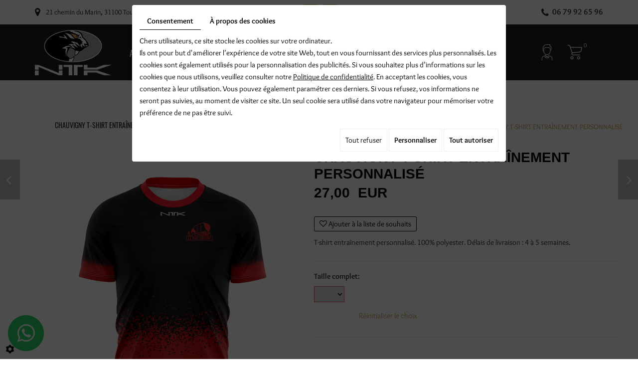

--- FILE ---
content_type: application/javascript
request_url: https://www.emilentamack.com/media/js/jquery.easytabs.js
body_size: 10725
content:
/*
 * jQuery EasyTabs plugin 3.2.0
 *
 * Copyright (c) 2010-2011 Steve Schwartz (JangoSteve)
 *
 * Dual licensed under the MIT and GPL licenses:
 *   http://www.opensource.org/licenses/mit-license.php
 *   http://www.gnu.org/licenses/gpl.html
 *
 * Date: Thu May 09 17:30:00 2013 -0500
 */
( function($) {

  $.easytabs = function(container, options) {

        // Attach to plugin anything that should be available via
        // the $container.data('easytabs') object
    var plugin = this,
        $container = $(container),

        defaults = {
          animate: true,
          panelActiveClass: "active",
          tabActiveClass: "active",
          defaultTab: "li:first-child",
          animationSpeed: "normal",
          tabs: "> ul > li",
          updateHash: true,
          cycle: false,
          collapsible: false,
          collapsedClass: "collapsed",
          collapsedByDefault: true,
          uiTabs: false,
          transitionIn: 'fadeIn',
          transitionOut: 'fadeOut',
          transitionInEasing: 'swing',
          transitionOutEasing: 'swing',
          transitionCollapse: 'slideUp',
          transitionUncollapse: 'slideDown',
          transitionCollapseEasing: 'swing',
          transitionUncollapseEasing: 'swing',
          containerClass: "",
          tabsClass: "",
          tabClass: "",
          panelClass: "",
          cache: true,
          event: 'click',
          panelContext: $container
        },

        // Internal instance variables
        // (not available via easytabs object)
        $defaultTab,
        $defaultTabLink,
        transitions,
        lastHash,
        skipUpdateToHash,
        animationSpeeds = {
          fast: 200,
          normal: 400,
          slow: 600
        },

        // Shorthand variable so that we don't need to call
        // plugin.settings throughout the plugin code
        settings;

    // =============================================================
    // Functions available via easytabs object
    // =============================================================

    plugin.init = function() {

      plugin.settings = settings = $.extend({}, defaults, options);
      settings.bind_str = settings.event+".easytabs";

      // Add jQuery UI's crazy class names to markup,
      // so that markup will match theme CSS
      if ( settings.uiTabs ) {
        settings.tabActiveClass = 'ui-tabs-selected';
        settings.containerClass = 'ui-tabs ui-widget ui-widget-content ui-corner-all';
        settings.tabsClass = 'ui-tabs-nav ui-helper-reset ui-helper-clearfix ui-widget-header ui-corner-all';
        settings.tabClass = 'ui-state-default ui-corner-top';
        settings.panelClass = 'ui-tabs-panel ui-widget-content ui-corner-bottom';
      }

      // If collapsible is true and defaultTab specified, assume user wants defaultTab showing (not collapsed)
      if ( settings.collapsible && options.defaultTab !== undefined && options.collpasedByDefault === undefined ) {
        settings.collapsedByDefault = false;
      }

      // Convert 'normal', 'fast', and 'slow' animation speed settings to their respective speed in milliseconds
      if ( typeof(settings.animationSpeed) === 'string' ) {
        settings.animationSpeed = animationSpeeds[settings.animationSpeed];
      }

      $('a.anchor').remove().prependTo('body');

      // Store easytabs object on container so we can easily set
      // properties throughout
      $container.data('easytabs', {});

      plugin.setTransitions();

      plugin.getTabs();

      addClasses();

      setDefaultTab();

      bindToTabClicks();

      initHashChange();

      initCycle();

      // Append data-easytabs HTML attribute to make easy to query for
      // easytabs instances via CSS pseudo-selector
      $container.attr('data-easytabs', true);
    };

    // Set transitions for switching between tabs based on options.
    // Could be used to update transitions if settings are changes.
    plugin.setTransitions = function() {
      transitions = ( settings.animate ) ? {
          show: settings.transitionIn,
          hide: settings.transitionOut,
          speed: settings.animationSpeed,
          collapse: settings.transitionCollapse,
          uncollapse: settings.transitionUncollapse,
          halfSpeed: settings.animationSpeed / 2
        } :
        {
          show: "show",
          hide: "hide",
          speed: 0,
          collapse: "hide",
          uncollapse: "show",
          halfSpeed: 0
        };
    };

    // Find and instantiate tabs and panels.
    // Could be used to reset tab and panel collection if markup is
    // modified.
    plugin.getTabs = function() {
      var $matchingPanel;

      // Find the initial set of elements matching the setting.tabs
      // CSS selector within the container
      plugin.tabs = $container.find(settings.tabs),

      // Instantiate panels as empty jquery object
      plugin.panels = $(),

      plugin.tabs.each(function(){
        var $tab = $(this),
            $a = $tab.children('a'),

            // targetId is the ID of the panel, which is either the
            // `href` attribute for non-ajax tabs, or in the
            // `data-target` attribute for ajax tabs since the `href` is
            // the ajax URL
            targetId = $tab.children('a').data('target');

        $tab.data('easytabs', {});

        // If the tab has a `data-target` attribute, and is thus an ajax tab
        if ( targetId !== undefined && targetId !== null ) {
          $tab.data('easytabs').ajax = $a.attr('href');
        } else {
          targetId = $a.attr('href');
        }
        targetId = targetId.match(/#([^\?]+)/)[1];

        $matchingPanel = settings.panelContext.find("#" + targetId);

        // If tab has a matching panel, add it to panels
        if ( $matchingPanel.length ) {

          // Store panel height before hiding
          $matchingPanel.data('easytabs', {
            position: $matchingPanel.css('position'),
            visibility: $matchingPanel.css('visibility')
          });

          // Don't hide panel if it's active (allows `getTabs` to be called manually to re-instantiate tab collection)
          $matchingPanel.not(settings.panelActiveClass).hide();

          plugin.panels = plugin.panels.add($matchingPanel);

          $tab.data('easytabs').panel = $matchingPanel;

        // Otherwise, remove tab from tabs collection
        } else {
          plugin.tabs = plugin.tabs.not($tab);
          if ('console' in window) {
            console.warn('Warning: tab without matching panel for selector \'#' + targetId +'\' removed from set');
          }
        }
      });
    };

    // Select tab and fire callback
    plugin.selectTab = function($clicked, callback) {
      var url = window.location,
          hash = url.hash.match(/^[^\?]*/)[0],
          $targetPanel = $clicked.parent().data('easytabs').panel,
          ajaxUrl = $clicked.parent().data('easytabs').ajax;

      // Tab is collapsible and active => toggle collapsed state
      if( settings.collapsible && ! skipUpdateToHash && ($clicked.hasClass(settings.tabActiveClass) || $clicked.hasClass(settings.collapsedClass)) ) {
        plugin.toggleTabCollapse($clicked, $targetPanel, ajaxUrl, callback);

      // Tab is not active and panel is not active => select tab
      } else if( ! $clicked.hasClass(settings.tabActiveClass) || ! $targetPanel.hasClass(settings.panelActiveClass) ){
        activateTab($clicked, $targetPanel, ajaxUrl, callback);

      // Cache is disabled => reload (e.g reload an ajax tab).
      } else if ( ! settings.cache ){
        activateTab($clicked, $targetPanel, ajaxUrl, callback);
      }

    };

    // Toggle tab collapsed state and fire callback
    plugin.toggleTabCollapse = function($clicked, $targetPanel, ajaxUrl, callback) {
      plugin.panels.stop(true,true);

      if( fire($container,"easytabs:before", [$clicked, $targetPanel, settings]) ){
        plugin.tabs.filter("." + settings.tabActiveClass).removeClass(settings.tabActiveClass).children().removeClass(settings.tabActiveClass);

        // If panel is collapsed, uncollapse it
        if( $clicked.hasClass(settings.collapsedClass) ){

          // If ajax panel and not already cached
          if( ajaxUrl && (!settings.cache || !$clicked.parent().data('easytabs').cached) ) {
            $container.trigger('easytabs:ajax:beforeSend', [$clicked, $targetPanel]);

            $targetPanel.load(ajaxUrl, function(response, status, xhr){
              $clicked.parent().data('easytabs').cached = true;
              $container.trigger('easytabs:ajax:complete', [$clicked, $targetPanel, response, status, xhr]);
            });
          }

          // Update CSS classes of tab and panel
          $clicked.parent()
            .removeClass(settings.collapsedClass)
            .addClass(settings.tabActiveClass)
            .children()
              .removeClass(settings.collapsedClass)
              .addClass(settings.tabActiveClass);

          $targetPanel
            .addClass(settings.panelActiveClass)
            [transitions.uncollapse](transitions.speed, settings.transitionUncollapseEasing, function(){
              $container.trigger('easytabs:midTransition', [$clicked, $targetPanel, settings]);
              if(typeof callback == 'function') callback();
            });

        // Otherwise, collapse it
        } else {

          // Update CSS classes of tab and panel
          $clicked.addClass(settings.collapsedClass)
            .parent()
              .addClass(settings.collapsedClass);

          $targetPanel
            .removeClass(settings.panelActiveClass)
            [transitions.collapse](transitions.speed, settings.transitionCollapseEasing, function(){
              $container.trigger("easytabs:midTransition", [$clicked, $targetPanel, settings]);
              if(typeof callback == 'function') callback();
            });
        }
      }
    };


    // Find tab with target panel matching value
    plugin.matchTab = function(hash) {
      return plugin.tabs.find("[href='" + hash + "'],[data-target='" + hash + "']").first();
    };

    // Find panel with `id` matching value
    plugin.matchInPanel = function(hash) {
      return ( hash && plugin.validId(hash) ? plugin.panels.filter(':has(' + hash + ')').first() : [] );
    };

    // Make sure hash is a valid id value (admittedly strict in that HTML5 allows almost anything without a space)
    // but jQuery has issues with such id values anyway, so we can afford to be strict here.
    plugin.validId = function(id) {
      return id.substr(1).match(/^[A-Za-z]+[A-Za-z0-9\-_:\.].$/);
    };

    // Select matching tab when URL hash changes
    plugin.selectTabFromHashChange = function() {
      var hash = window.location.hash.match(/^[^\?]*/)[0],
          $tab = plugin.matchTab(hash),
          $panel;

      if ( settings.updateHash ) {

        // If hash directly matches tab
        if( $tab.length ){
          skipUpdateToHash = true;
          plugin.selectTab( $tab );

        } else {
          $panel = plugin.matchInPanel(hash);

          // If panel contains element matching hash
          if ( $panel.length ) {
            hash = '#' + $panel.attr('id');
            $tab = plugin.matchTab(hash);
            skipUpdateToHash = true;
            plugin.selectTab( $tab );

          // If default tab is not active...
          } else if ( ! $defaultTab.hasClass(settings.tabActiveClass) && ! settings.cycle ) {

            // ...and hash is blank or matches a parent of the tab container or
            // if the last tab (before the hash updated) was one of the other tabs in this container.
            if ( hash === '' || plugin.matchTab(lastHash).length || $container.closest(hash).length ) {
              skipUpdateToHash = true;
              plugin.selectTab( $defaultTabLink );
            }
          }
        }
      }
    };

    // Cycle through tabs
    plugin.cycleTabs = function(tabNumber){
      if(settings.cycle){
        tabNumber = tabNumber % plugin.tabs.length;
        $tab = $( plugin.tabs[tabNumber] ).children("a").first();
        skipUpdateToHash = true;
        plugin.selectTab( $tab, function() {
          setTimeout(function(){ plugin.cycleTabs(tabNumber + 1); }, settings.cycle);
        });
      }
    };

    // Convenient public methods
    plugin.publicMethods = {
      select: function(tabSelector){
        var $tab;

        // Find tab container that matches selector (like 'li#tab-one' which contains tab link)
        if ( ($tab = plugin.tabs.filter(tabSelector)).length === 0 ) {

          // Find direct tab link that matches href (like 'a[href="#panel-1"]')
          if ( ($tab = plugin.tabs.find("a[href='" + tabSelector + "']")).length === 0 ) {

            // Find direct tab link that matches selector (like 'a#tab-1')
            if ( ($tab = plugin.tabs.find("a" + tabSelector)).length === 0 ) {

              // Find direct tab link that matches data-target (lik 'a[data-target="#panel-1"]')
              if ( ($tab = plugin.tabs.find("[data-target='" + tabSelector + "']")).length === 0 ) {

                // Find direct tab link that ends in the matching href (like 'a[href$="#panel-1"]', which would also match http://example.com/currentpage/#panel-1)
                if ( ($tab = plugin.tabs.find("a[href$='" + tabSelector + "']")).length === 0 ) {

                  $.error('Tab \'' + tabSelector + '\' does not exist in tab set');
                }
              }
            }
          }
        } else {
          // Select the child tab link, since the first option finds the tab container (like <li>)
          $tab = $tab.children("a").first();
        }
        plugin.selectTab($tab);
      }
    };

    // =============================================================
    // Private functions
    // =============================================================

    // Triggers an event on an element and returns the event result
    var fire = function(obj, name, data) {
      var event = $.Event(name);
      obj.trigger(event, data);
      return event.result !== false;
    }

    // Add CSS classes to markup (if specified), called by init
    var addClasses = function() {
      $container.addClass(settings.containerClass);
      plugin.tabs.parent().addClass(settings.tabsClass);
      plugin.tabs.addClass(settings.tabClass);
      plugin.panels.addClass(settings.panelClass);
    };

    // Set the default tab, whether from hash (bookmarked) or option,
    // called by init
    var setDefaultTab = function(){
      var hash = window.location.hash.match(/^[^\?]*/)[0],
          $selectedTab = plugin.matchTab(hash).parent(),
          $panel;

      // If hash directly matches one of the tabs, active on page-load
      if( $selectedTab.length === 1 ){
        $defaultTab = $selectedTab;
        settings.cycle = false;

      } else {
        $panel = plugin.matchInPanel(hash);

        // If one of the panels contains the element matching the hash,
        // make it active on page-load
        if ( $panel.length ) {
          hash = '#' + $panel.attr('id');
          $defaultTab = plugin.matchTab(hash).parent();

        // Otherwise, make the default tab the one that's active on page-load
        } else {
          $defaultTab = plugin.tabs.parent().find(settings.defaultTab);
          if ( $defaultTab.length === 0 ) {
            $.error("The specified default tab ('" + settings.defaultTab + "') could not be found in the tab set ('" + settings.tabs + "') out of " + plugin.tabs.length + " tabs.");
          }
        }
      }

      $defaultTabLink = $defaultTab.children("a").first();

      activateDefaultTab($selectedTab);
    };

    // Activate defaultTab (or collapse by default), called by setDefaultTab
    var activateDefaultTab = function($selectedTab) {
      var defaultPanel,
          defaultAjaxUrl;

      if ( settings.collapsible && $selectedTab.length === 0 && settings.collapsedByDefault ) {
        $defaultTab
          .addClass(settings.collapsedClass)
          .children()
            .addClass(settings.collapsedClass);

      } else {

        defaultPanel = $( $defaultTab.data('easytabs').panel );
        defaultAjaxUrl = $defaultTab.data('easytabs').ajax;

        if ( defaultAjaxUrl && (!settings.cache || !$defaultTab.data('easytabs').cached) ) {
          $container.trigger('easytabs:ajax:beforeSend', [$defaultTabLink, defaultPanel]);
          defaultPanel.load(defaultAjaxUrl, function(response, status, xhr){
            $defaultTab.data('easytabs').cached = true;
            $container.trigger('easytabs:ajax:complete', [$defaultTabLink, defaultPanel, response, status, xhr]);
          });
        }

        $defaultTab.data('easytabs').panel
          .show()
          .addClass(settings.panelActiveClass);

        $defaultTab
          .addClass(settings.tabActiveClass)
          .children()
            .addClass(settings.tabActiveClass);
      }

      // Fire event when the plugin is initialised
      $container.trigger("easytabs:initialised", [$defaultTabLink, defaultPanel]);
    };

    // Bind tab-select funtionality to namespaced click event, called by
    // init
    var bindToTabClicks = function() {
      plugin.tabs.children("a").bind(settings.bind_str, function(e) {

        // Stop cycling when a tab is clicked
        settings.cycle = false;

        // Hash will be updated when tab is clicked,
        // don't cause tab to re-select when hash-change event is fired
        skipUpdateToHash = false;

        // Select the panel for the clicked tab
        plugin.selectTab( $(this) );

        // Don't follow the link to the anchor
        e.preventDefault ? e.preventDefault() : e.returnValue = false;
      });
    };

    // Activate a given tab/panel, called from plugin.selectTab:
    //
    //   * fire `easytabs:before` hook
    //   * get ajax if new tab is an uncached ajax tab
    //   * animate out previously-active panel
    //   * fire `easytabs:midTransition` hook
    //   * update URL hash
    //   * animate in newly-active panel
    //   * update CSS classes for inactive and active tabs/panels
    //
    // TODO: This could probably be broken out into many more modular
    // functions
    var activateTab = function($clicked, $targetPanel, ajaxUrl, callback) {
      plugin.panels.stop(true,true);

      if( fire($container,"easytabs:before", [$clicked, $targetPanel, settings]) ){
        var $visiblePanel = plugin.panels.filter(":visible"),
            $panelContainer = $targetPanel.parent(),
            targetHeight,
            visibleHeight,
            heightDifference,
            showPanel,
            hash = window.location.hash.match(/^[^\?]*/)[0];

        if (settings.animate) {
          targetHeight = getHeightForHidden($targetPanel);
          visibleHeight = $visiblePanel.length ? setAndReturnHeight($visiblePanel) : 0;
          heightDifference = targetHeight - visibleHeight;
        }

        // Set lastHash to help indicate if defaultTab should be
        // activated across multiple tab instances.
        lastHash = hash;

        // TODO: Move this function elsewhere
        showPanel = function() {
          // At this point, the previous panel is hidden, and the new one will be selected
          $container.trigger("easytabs:midTransition", [$clicked, $targetPanel, settings]);

          // Gracefully animate between panels of differing heights, start height change animation *after* panel change if panel needs to contract,
          // so that there is no chance of making the visible panel overflowing the height of the target panel
          if (settings.animate && settings.transitionIn == 'fadeIn') {
            if (heightDifference < 0)
              $panelContainer.animate({
                height: $panelContainer.height() + heightDifference
              }, transitions.halfSpeed ).css({ 'min-height': '' });
          }

          if ( settings.updateHash && ! skipUpdateToHash ) {
            //window.location = url.toString().replace((url.pathname + hash), (url.pathname + $clicked.attr("href")));
            // Not sure why this behaves so differently, but it's more straight forward and seems to have less side-effects
            window.location.hash = '#' + $targetPanel.attr('id');
          } else {
            skipUpdateToHash = false;
          }

          $targetPanel
            [transitions.show](transitions.speed, settings.transitionInEasing, function(){
              $panelContainer.css({height: '', 'min-height': ''}); // After the transition, unset the height
              $container.trigger("easytabs:after", [$clicked, $targetPanel, settings]);
              // callback only gets called if selectTab actually does something, since it's inside the if block
              if(typeof callback == 'function'){
                callback();
              }
          });
        };

        if ( ajaxUrl && (!settings.cache || !$clicked.parent().data('easytabs').cached) ) {
          $container.trigger('easytabs:ajax:beforeSend', [$clicked, $targetPanel]);
          $targetPanel.load(ajaxUrl, function(response, status, xhr){
            $clicked.parent().data('easytabs').cached = true;
            $container.trigger('easytabs:ajax:complete', [$clicked, $targetPanel, response, status, xhr]);
          });
        }

        // Gracefully animate between panels of differing heights, start height change animation *before* panel change if panel needs to expand,
        // so that there is no chance of making the target panel overflowing the height of the visible panel
        if( settings.animate && settings.transitionOut == 'fadeOut' ) {
          if( heightDifference > 0 ) {
            $panelContainer.animate({
              height: ( $panelContainer.height() + heightDifference )
            }, transitions.halfSpeed );
          } else {
            // Prevent height jumping before height transition is triggered at midTransition
            $panelContainer.css({ 'min-height': $panelContainer.height() });
          }
        }

        // Change the active tab *first* to provide immediate feedback when the user clicks
        plugin.tabs.filter("." + settings.tabActiveClass).removeClass(settings.tabActiveClass).children().removeClass(settings.tabActiveClass);
        plugin.tabs.filter("." + settings.collapsedClass).removeClass(settings.collapsedClass).children().removeClass(settings.collapsedClass);
        $clicked.parent().addClass(settings.tabActiveClass).children().addClass(settings.tabActiveClass);

        plugin.panels.filter("." + settings.panelActiveClass).removeClass(settings.panelActiveClass);
        $targetPanel.addClass(settings.panelActiveClass);

        if( $visiblePanel.length ) {
          $visiblePanel
            [transitions.hide](transitions.speed, settings.transitionOutEasing, showPanel);
        } else {
          $targetPanel
            [transitions.uncollapse](transitions.speed, settings.transitionUncollapseEasing, showPanel);
        }
      }
    };

    // Get heights of panels to enable animation between panels of
    // differing heights, called by activateTab
    var getHeightForHidden = function($targetPanel){

      if ( $targetPanel.data('easytabs') && $targetPanel.data('easytabs').lastHeight ) {
        return $targetPanel.data('easytabs').lastHeight;
      }

      // this is the only property easytabs changes, so we need to grab its value on each tab change
      var display = $targetPanel.css('display'),
          outerCloak,
          height;

      // Workaround with wrapping height, because firefox returns wrong
      // height if element itself has absolute positioning.
      // but try/catch block needed for IE7 and IE8 because they throw
      // an "Unspecified error" when trying to create an element
      // with the css position set.
      try {
        outerCloak = $('<div></div>', {'position': 'absolute', 'visibility': 'hidden', 'overflow': 'hidden'});
      } catch (e) {
        outerCloak = $('<div></div>', {'visibility': 'hidden', 'overflow': 'hidden'});
      }
      height = $targetPanel
        .wrap(outerCloak)
        .css({'position':'relative','visibility':'hidden','display':'block'})
        .outerHeight();

      $targetPanel.unwrap();

      // Return element to previous state
      $targetPanel.css({
        position: $targetPanel.data('easytabs').position,
        visibility: $targetPanel.data('easytabs').visibility,
        display: display
      });

      // Cache height
      $targetPanel.data('easytabs').lastHeight = height;

      return height;
    };

    // Since the height of the visible panel may have been manipulated due to interaction,
    // we want to re-cache the visible height on each tab change, called
    // by activateTab
    var setAndReturnHeight = function($visiblePanel) {
      var height = $visiblePanel.outerHeight();

      if( $visiblePanel.data('easytabs') ) {
        $visiblePanel.data('easytabs').lastHeight = height;
      } else {
        $visiblePanel.data('easytabs', {lastHeight: height});
      }
      return height;
    };

    // Setup hash-change callback for forward- and back-button
    // functionality, called by init
    var initHashChange = function(){

      // enabling back-button with jquery.hashchange plugin
      // http://benalman.com/projects/jquery-hashchange-plugin/
      if(typeof $(window).hashchange === 'function'){
        $(window).hashchange( function(){
          plugin.selectTabFromHashChange();
        });
      } else if ($.address && typeof $.address.change === 'function') { // back-button with jquery.address plugin http://www.asual.com/jquery/address/docs/
        $.address.change( function(){
          plugin.selectTabFromHashChange();
        });
      }
    };

    // Begin cycling if set in options, called by init
    var initCycle = function(){
      var tabNumber;
      if (settings.cycle) {
        tabNumber = plugin.tabs.index($defaultTab);
        setTimeout( function(){ plugin.cycleTabs(tabNumber + 1); }, settings.cycle);
      }
    };


    plugin.init();

  };

  $.fn.easytabs = function(options) {
    var args = arguments;

    return this.each(function() {
      var $this = $(this),
          plugin = $this.data('easytabs');

      // Initialization was called with $(el).easytabs( { options } );
      if (undefined === plugin) {
        plugin = new $.easytabs(this, options);
        $this.data('easytabs', plugin);
      }

      // User called public method
      if ( plugin.publicMethods[options] ){
        return plugin.publicMethods[options](Array.prototype.slice.call( args, 1 ));
      }
    });
  };

})(jQuery);
